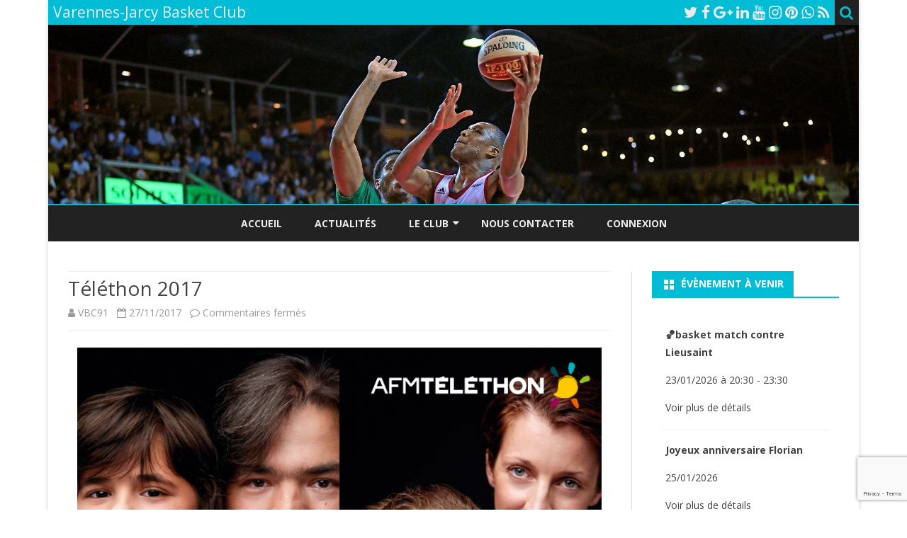

--- FILE ---
content_type: text/html; charset=utf-8
request_url: https://www.google.com/recaptcha/api2/anchor?ar=1&k=6LcsIZYUAAAAAGL4vxoPQ_3T475ixegmzmVZEV1s&co=aHR0cHM6Ly93d3cudmFyZW5uZXNqYXJjeWJhc2tldGNsdWIuZnI6NDQz&hl=en&v=PoyoqOPhxBO7pBk68S4YbpHZ&size=invisible&anchor-ms=20000&execute-ms=30000&cb=2cvyxrja0dsc
body_size: 48876
content:
<!DOCTYPE HTML><html dir="ltr" lang="en"><head><meta http-equiv="Content-Type" content="text/html; charset=UTF-8">
<meta http-equiv="X-UA-Compatible" content="IE=edge">
<title>reCAPTCHA</title>
<style type="text/css">
/* cyrillic-ext */
@font-face {
  font-family: 'Roboto';
  font-style: normal;
  font-weight: 400;
  font-stretch: 100%;
  src: url(//fonts.gstatic.com/s/roboto/v48/KFO7CnqEu92Fr1ME7kSn66aGLdTylUAMa3GUBHMdazTgWw.woff2) format('woff2');
  unicode-range: U+0460-052F, U+1C80-1C8A, U+20B4, U+2DE0-2DFF, U+A640-A69F, U+FE2E-FE2F;
}
/* cyrillic */
@font-face {
  font-family: 'Roboto';
  font-style: normal;
  font-weight: 400;
  font-stretch: 100%;
  src: url(//fonts.gstatic.com/s/roboto/v48/KFO7CnqEu92Fr1ME7kSn66aGLdTylUAMa3iUBHMdazTgWw.woff2) format('woff2');
  unicode-range: U+0301, U+0400-045F, U+0490-0491, U+04B0-04B1, U+2116;
}
/* greek-ext */
@font-face {
  font-family: 'Roboto';
  font-style: normal;
  font-weight: 400;
  font-stretch: 100%;
  src: url(//fonts.gstatic.com/s/roboto/v48/KFO7CnqEu92Fr1ME7kSn66aGLdTylUAMa3CUBHMdazTgWw.woff2) format('woff2');
  unicode-range: U+1F00-1FFF;
}
/* greek */
@font-face {
  font-family: 'Roboto';
  font-style: normal;
  font-weight: 400;
  font-stretch: 100%;
  src: url(//fonts.gstatic.com/s/roboto/v48/KFO7CnqEu92Fr1ME7kSn66aGLdTylUAMa3-UBHMdazTgWw.woff2) format('woff2');
  unicode-range: U+0370-0377, U+037A-037F, U+0384-038A, U+038C, U+038E-03A1, U+03A3-03FF;
}
/* math */
@font-face {
  font-family: 'Roboto';
  font-style: normal;
  font-weight: 400;
  font-stretch: 100%;
  src: url(//fonts.gstatic.com/s/roboto/v48/KFO7CnqEu92Fr1ME7kSn66aGLdTylUAMawCUBHMdazTgWw.woff2) format('woff2');
  unicode-range: U+0302-0303, U+0305, U+0307-0308, U+0310, U+0312, U+0315, U+031A, U+0326-0327, U+032C, U+032F-0330, U+0332-0333, U+0338, U+033A, U+0346, U+034D, U+0391-03A1, U+03A3-03A9, U+03B1-03C9, U+03D1, U+03D5-03D6, U+03F0-03F1, U+03F4-03F5, U+2016-2017, U+2034-2038, U+203C, U+2040, U+2043, U+2047, U+2050, U+2057, U+205F, U+2070-2071, U+2074-208E, U+2090-209C, U+20D0-20DC, U+20E1, U+20E5-20EF, U+2100-2112, U+2114-2115, U+2117-2121, U+2123-214F, U+2190, U+2192, U+2194-21AE, U+21B0-21E5, U+21F1-21F2, U+21F4-2211, U+2213-2214, U+2216-22FF, U+2308-230B, U+2310, U+2319, U+231C-2321, U+2336-237A, U+237C, U+2395, U+239B-23B7, U+23D0, U+23DC-23E1, U+2474-2475, U+25AF, U+25B3, U+25B7, U+25BD, U+25C1, U+25CA, U+25CC, U+25FB, U+266D-266F, U+27C0-27FF, U+2900-2AFF, U+2B0E-2B11, U+2B30-2B4C, U+2BFE, U+3030, U+FF5B, U+FF5D, U+1D400-1D7FF, U+1EE00-1EEFF;
}
/* symbols */
@font-face {
  font-family: 'Roboto';
  font-style: normal;
  font-weight: 400;
  font-stretch: 100%;
  src: url(//fonts.gstatic.com/s/roboto/v48/KFO7CnqEu92Fr1ME7kSn66aGLdTylUAMaxKUBHMdazTgWw.woff2) format('woff2');
  unicode-range: U+0001-000C, U+000E-001F, U+007F-009F, U+20DD-20E0, U+20E2-20E4, U+2150-218F, U+2190, U+2192, U+2194-2199, U+21AF, U+21E6-21F0, U+21F3, U+2218-2219, U+2299, U+22C4-22C6, U+2300-243F, U+2440-244A, U+2460-24FF, U+25A0-27BF, U+2800-28FF, U+2921-2922, U+2981, U+29BF, U+29EB, U+2B00-2BFF, U+4DC0-4DFF, U+FFF9-FFFB, U+10140-1018E, U+10190-1019C, U+101A0, U+101D0-101FD, U+102E0-102FB, U+10E60-10E7E, U+1D2C0-1D2D3, U+1D2E0-1D37F, U+1F000-1F0FF, U+1F100-1F1AD, U+1F1E6-1F1FF, U+1F30D-1F30F, U+1F315, U+1F31C, U+1F31E, U+1F320-1F32C, U+1F336, U+1F378, U+1F37D, U+1F382, U+1F393-1F39F, U+1F3A7-1F3A8, U+1F3AC-1F3AF, U+1F3C2, U+1F3C4-1F3C6, U+1F3CA-1F3CE, U+1F3D4-1F3E0, U+1F3ED, U+1F3F1-1F3F3, U+1F3F5-1F3F7, U+1F408, U+1F415, U+1F41F, U+1F426, U+1F43F, U+1F441-1F442, U+1F444, U+1F446-1F449, U+1F44C-1F44E, U+1F453, U+1F46A, U+1F47D, U+1F4A3, U+1F4B0, U+1F4B3, U+1F4B9, U+1F4BB, U+1F4BF, U+1F4C8-1F4CB, U+1F4D6, U+1F4DA, U+1F4DF, U+1F4E3-1F4E6, U+1F4EA-1F4ED, U+1F4F7, U+1F4F9-1F4FB, U+1F4FD-1F4FE, U+1F503, U+1F507-1F50B, U+1F50D, U+1F512-1F513, U+1F53E-1F54A, U+1F54F-1F5FA, U+1F610, U+1F650-1F67F, U+1F687, U+1F68D, U+1F691, U+1F694, U+1F698, U+1F6AD, U+1F6B2, U+1F6B9-1F6BA, U+1F6BC, U+1F6C6-1F6CF, U+1F6D3-1F6D7, U+1F6E0-1F6EA, U+1F6F0-1F6F3, U+1F6F7-1F6FC, U+1F700-1F7FF, U+1F800-1F80B, U+1F810-1F847, U+1F850-1F859, U+1F860-1F887, U+1F890-1F8AD, U+1F8B0-1F8BB, U+1F8C0-1F8C1, U+1F900-1F90B, U+1F93B, U+1F946, U+1F984, U+1F996, U+1F9E9, U+1FA00-1FA6F, U+1FA70-1FA7C, U+1FA80-1FA89, U+1FA8F-1FAC6, U+1FACE-1FADC, U+1FADF-1FAE9, U+1FAF0-1FAF8, U+1FB00-1FBFF;
}
/* vietnamese */
@font-face {
  font-family: 'Roboto';
  font-style: normal;
  font-weight: 400;
  font-stretch: 100%;
  src: url(//fonts.gstatic.com/s/roboto/v48/KFO7CnqEu92Fr1ME7kSn66aGLdTylUAMa3OUBHMdazTgWw.woff2) format('woff2');
  unicode-range: U+0102-0103, U+0110-0111, U+0128-0129, U+0168-0169, U+01A0-01A1, U+01AF-01B0, U+0300-0301, U+0303-0304, U+0308-0309, U+0323, U+0329, U+1EA0-1EF9, U+20AB;
}
/* latin-ext */
@font-face {
  font-family: 'Roboto';
  font-style: normal;
  font-weight: 400;
  font-stretch: 100%;
  src: url(//fonts.gstatic.com/s/roboto/v48/KFO7CnqEu92Fr1ME7kSn66aGLdTylUAMa3KUBHMdazTgWw.woff2) format('woff2');
  unicode-range: U+0100-02BA, U+02BD-02C5, U+02C7-02CC, U+02CE-02D7, U+02DD-02FF, U+0304, U+0308, U+0329, U+1D00-1DBF, U+1E00-1E9F, U+1EF2-1EFF, U+2020, U+20A0-20AB, U+20AD-20C0, U+2113, U+2C60-2C7F, U+A720-A7FF;
}
/* latin */
@font-face {
  font-family: 'Roboto';
  font-style: normal;
  font-weight: 400;
  font-stretch: 100%;
  src: url(//fonts.gstatic.com/s/roboto/v48/KFO7CnqEu92Fr1ME7kSn66aGLdTylUAMa3yUBHMdazQ.woff2) format('woff2');
  unicode-range: U+0000-00FF, U+0131, U+0152-0153, U+02BB-02BC, U+02C6, U+02DA, U+02DC, U+0304, U+0308, U+0329, U+2000-206F, U+20AC, U+2122, U+2191, U+2193, U+2212, U+2215, U+FEFF, U+FFFD;
}
/* cyrillic-ext */
@font-face {
  font-family: 'Roboto';
  font-style: normal;
  font-weight: 500;
  font-stretch: 100%;
  src: url(//fonts.gstatic.com/s/roboto/v48/KFO7CnqEu92Fr1ME7kSn66aGLdTylUAMa3GUBHMdazTgWw.woff2) format('woff2');
  unicode-range: U+0460-052F, U+1C80-1C8A, U+20B4, U+2DE0-2DFF, U+A640-A69F, U+FE2E-FE2F;
}
/* cyrillic */
@font-face {
  font-family: 'Roboto';
  font-style: normal;
  font-weight: 500;
  font-stretch: 100%;
  src: url(//fonts.gstatic.com/s/roboto/v48/KFO7CnqEu92Fr1ME7kSn66aGLdTylUAMa3iUBHMdazTgWw.woff2) format('woff2');
  unicode-range: U+0301, U+0400-045F, U+0490-0491, U+04B0-04B1, U+2116;
}
/* greek-ext */
@font-face {
  font-family: 'Roboto';
  font-style: normal;
  font-weight: 500;
  font-stretch: 100%;
  src: url(//fonts.gstatic.com/s/roboto/v48/KFO7CnqEu92Fr1ME7kSn66aGLdTylUAMa3CUBHMdazTgWw.woff2) format('woff2');
  unicode-range: U+1F00-1FFF;
}
/* greek */
@font-face {
  font-family: 'Roboto';
  font-style: normal;
  font-weight: 500;
  font-stretch: 100%;
  src: url(//fonts.gstatic.com/s/roboto/v48/KFO7CnqEu92Fr1ME7kSn66aGLdTylUAMa3-UBHMdazTgWw.woff2) format('woff2');
  unicode-range: U+0370-0377, U+037A-037F, U+0384-038A, U+038C, U+038E-03A1, U+03A3-03FF;
}
/* math */
@font-face {
  font-family: 'Roboto';
  font-style: normal;
  font-weight: 500;
  font-stretch: 100%;
  src: url(//fonts.gstatic.com/s/roboto/v48/KFO7CnqEu92Fr1ME7kSn66aGLdTylUAMawCUBHMdazTgWw.woff2) format('woff2');
  unicode-range: U+0302-0303, U+0305, U+0307-0308, U+0310, U+0312, U+0315, U+031A, U+0326-0327, U+032C, U+032F-0330, U+0332-0333, U+0338, U+033A, U+0346, U+034D, U+0391-03A1, U+03A3-03A9, U+03B1-03C9, U+03D1, U+03D5-03D6, U+03F0-03F1, U+03F4-03F5, U+2016-2017, U+2034-2038, U+203C, U+2040, U+2043, U+2047, U+2050, U+2057, U+205F, U+2070-2071, U+2074-208E, U+2090-209C, U+20D0-20DC, U+20E1, U+20E5-20EF, U+2100-2112, U+2114-2115, U+2117-2121, U+2123-214F, U+2190, U+2192, U+2194-21AE, U+21B0-21E5, U+21F1-21F2, U+21F4-2211, U+2213-2214, U+2216-22FF, U+2308-230B, U+2310, U+2319, U+231C-2321, U+2336-237A, U+237C, U+2395, U+239B-23B7, U+23D0, U+23DC-23E1, U+2474-2475, U+25AF, U+25B3, U+25B7, U+25BD, U+25C1, U+25CA, U+25CC, U+25FB, U+266D-266F, U+27C0-27FF, U+2900-2AFF, U+2B0E-2B11, U+2B30-2B4C, U+2BFE, U+3030, U+FF5B, U+FF5D, U+1D400-1D7FF, U+1EE00-1EEFF;
}
/* symbols */
@font-face {
  font-family: 'Roboto';
  font-style: normal;
  font-weight: 500;
  font-stretch: 100%;
  src: url(//fonts.gstatic.com/s/roboto/v48/KFO7CnqEu92Fr1ME7kSn66aGLdTylUAMaxKUBHMdazTgWw.woff2) format('woff2');
  unicode-range: U+0001-000C, U+000E-001F, U+007F-009F, U+20DD-20E0, U+20E2-20E4, U+2150-218F, U+2190, U+2192, U+2194-2199, U+21AF, U+21E6-21F0, U+21F3, U+2218-2219, U+2299, U+22C4-22C6, U+2300-243F, U+2440-244A, U+2460-24FF, U+25A0-27BF, U+2800-28FF, U+2921-2922, U+2981, U+29BF, U+29EB, U+2B00-2BFF, U+4DC0-4DFF, U+FFF9-FFFB, U+10140-1018E, U+10190-1019C, U+101A0, U+101D0-101FD, U+102E0-102FB, U+10E60-10E7E, U+1D2C0-1D2D3, U+1D2E0-1D37F, U+1F000-1F0FF, U+1F100-1F1AD, U+1F1E6-1F1FF, U+1F30D-1F30F, U+1F315, U+1F31C, U+1F31E, U+1F320-1F32C, U+1F336, U+1F378, U+1F37D, U+1F382, U+1F393-1F39F, U+1F3A7-1F3A8, U+1F3AC-1F3AF, U+1F3C2, U+1F3C4-1F3C6, U+1F3CA-1F3CE, U+1F3D4-1F3E0, U+1F3ED, U+1F3F1-1F3F3, U+1F3F5-1F3F7, U+1F408, U+1F415, U+1F41F, U+1F426, U+1F43F, U+1F441-1F442, U+1F444, U+1F446-1F449, U+1F44C-1F44E, U+1F453, U+1F46A, U+1F47D, U+1F4A3, U+1F4B0, U+1F4B3, U+1F4B9, U+1F4BB, U+1F4BF, U+1F4C8-1F4CB, U+1F4D6, U+1F4DA, U+1F4DF, U+1F4E3-1F4E6, U+1F4EA-1F4ED, U+1F4F7, U+1F4F9-1F4FB, U+1F4FD-1F4FE, U+1F503, U+1F507-1F50B, U+1F50D, U+1F512-1F513, U+1F53E-1F54A, U+1F54F-1F5FA, U+1F610, U+1F650-1F67F, U+1F687, U+1F68D, U+1F691, U+1F694, U+1F698, U+1F6AD, U+1F6B2, U+1F6B9-1F6BA, U+1F6BC, U+1F6C6-1F6CF, U+1F6D3-1F6D7, U+1F6E0-1F6EA, U+1F6F0-1F6F3, U+1F6F7-1F6FC, U+1F700-1F7FF, U+1F800-1F80B, U+1F810-1F847, U+1F850-1F859, U+1F860-1F887, U+1F890-1F8AD, U+1F8B0-1F8BB, U+1F8C0-1F8C1, U+1F900-1F90B, U+1F93B, U+1F946, U+1F984, U+1F996, U+1F9E9, U+1FA00-1FA6F, U+1FA70-1FA7C, U+1FA80-1FA89, U+1FA8F-1FAC6, U+1FACE-1FADC, U+1FADF-1FAE9, U+1FAF0-1FAF8, U+1FB00-1FBFF;
}
/* vietnamese */
@font-face {
  font-family: 'Roboto';
  font-style: normal;
  font-weight: 500;
  font-stretch: 100%;
  src: url(//fonts.gstatic.com/s/roboto/v48/KFO7CnqEu92Fr1ME7kSn66aGLdTylUAMa3OUBHMdazTgWw.woff2) format('woff2');
  unicode-range: U+0102-0103, U+0110-0111, U+0128-0129, U+0168-0169, U+01A0-01A1, U+01AF-01B0, U+0300-0301, U+0303-0304, U+0308-0309, U+0323, U+0329, U+1EA0-1EF9, U+20AB;
}
/* latin-ext */
@font-face {
  font-family: 'Roboto';
  font-style: normal;
  font-weight: 500;
  font-stretch: 100%;
  src: url(//fonts.gstatic.com/s/roboto/v48/KFO7CnqEu92Fr1ME7kSn66aGLdTylUAMa3KUBHMdazTgWw.woff2) format('woff2');
  unicode-range: U+0100-02BA, U+02BD-02C5, U+02C7-02CC, U+02CE-02D7, U+02DD-02FF, U+0304, U+0308, U+0329, U+1D00-1DBF, U+1E00-1E9F, U+1EF2-1EFF, U+2020, U+20A0-20AB, U+20AD-20C0, U+2113, U+2C60-2C7F, U+A720-A7FF;
}
/* latin */
@font-face {
  font-family: 'Roboto';
  font-style: normal;
  font-weight: 500;
  font-stretch: 100%;
  src: url(//fonts.gstatic.com/s/roboto/v48/KFO7CnqEu92Fr1ME7kSn66aGLdTylUAMa3yUBHMdazQ.woff2) format('woff2');
  unicode-range: U+0000-00FF, U+0131, U+0152-0153, U+02BB-02BC, U+02C6, U+02DA, U+02DC, U+0304, U+0308, U+0329, U+2000-206F, U+20AC, U+2122, U+2191, U+2193, U+2212, U+2215, U+FEFF, U+FFFD;
}
/* cyrillic-ext */
@font-face {
  font-family: 'Roboto';
  font-style: normal;
  font-weight: 900;
  font-stretch: 100%;
  src: url(//fonts.gstatic.com/s/roboto/v48/KFO7CnqEu92Fr1ME7kSn66aGLdTylUAMa3GUBHMdazTgWw.woff2) format('woff2');
  unicode-range: U+0460-052F, U+1C80-1C8A, U+20B4, U+2DE0-2DFF, U+A640-A69F, U+FE2E-FE2F;
}
/* cyrillic */
@font-face {
  font-family: 'Roboto';
  font-style: normal;
  font-weight: 900;
  font-stretch: 100%;
  src: url(//fonts.gstatic.com/s/roboto/v48/KFO7CnqEu92Fr1ME7kSn66aGLdTylUAMa3iUBHMdazTgWw.woff2) format('woff2');
  unicode-range: U+0301, U+0400-045F, U+0490-0491, U+04B0-04B1, U+2116;
}
/* greek-ext */
@font-face {
  font-family: 'Roboto';
  font-style: normal;
  font-weight: 900;
  font-stretch: 100%;
  src: url(//fonts.gstatic.com/s/roboto/v48/KFO7CnqEu92Fr1ME7kSn66aGLdTylUAMa3CUBHMdazTgWw.woff2) format('woff2');
  unicode-range: U+1F00-1FFF;
}
/* greek */
@font-face {
  font-family: 'Roboto';
  font-style: normal;
  font-weight: 900;
  font-stretch: 100%;
  src: url(//fonts.gstatic.com/s/roboto/v48/KFO7CnqEu92Fr1ME7kSn66aGLdTylUAMa3-UBHMdazTgWw.woff2) format('woff2');
  unicode-range: U+0370-0377, U+037A-037F, U+0384-038A, U+038C, U+038E-03A1, U+03A3-03FF;
}
/* math */
@font-face {
  font-family: 'Roboto';
  font-style: normal;
  font-weight: 900;
  font-stretch: 100%;
  src: url(//fonts.gstatic.com/s/roboto/v48/KFO7CnqEu92Fr1ME7kSn66aGLdTylUAMawCUBHMdazTgWw.woff2) format('woff2');
  unicode-range: U+0302-0303, U+0305, U+0307-0308, U+0310, U+0312, U+0315, U+031A, U+0326-0327, U+032C, U+032F-0330, U+0332-0333, U+0338, U+033A, U+0346, U+034D, U+0391-03A1, U+03A3-03A9, U+03B1-03C9, U+03D1, U+03D5-03D6, U+03F0-03F1, U+03F4-03F5, U+2016-2017, U+2034-2038, U+203C, U+2040, U+2043, U+2047, U+2050, U+2057, U+205F, U+2070-2071, U+2074-208E, U+2090-209C, U+20D0-20DC, U+20E1, U+20E5-20EF, U+2100-2112, U+2114-2115, U+2117-2121, U+2123-214F, U+2190, U+2192, U+2194-21AE, U+21B0-21E5, U+21F1-21F2, U+21F4-2211, U+2213-2214, U+2216-22FF, U+2308-230B, U+2310, U+2319, U+231C-2321, U+2336-237A, U+237C, U+2395, U+239B-23B7, U+23D0, U+23DC-23E1, U+2474-2475, U+25AF, U+25B3, U+25B7, U+25BD, U+25C1, U+25CA, U+25CC, U+25FB, U+266D-266F, U+27C0-27FF, U+2900-2AFF, U+2B0E-2B11, U+2B30-2B4C, U+2BFE, U+3030, U+FF5B, U+FF5D, U+1D400-1D7FF, U+1EE00-1EEFF;
}
/* symbols */
@font-face {
  font-family: 'Roboto';
  font-style: normal;
  font-weight: 900;
  font-stretch: 100%;
  src: url(//fonts.gstatic.com/s/roboto/v48/KFO7CnqEu92Fr1ME7kSn66aGLdTylUAMaxKUBHMdazTgWw.woff2) format('woff2');
  unicode-range: U+0001-000C, U+000E-001F, U+007F-009F, U+20DD-20E0, U+20E2-20E4, U+2150-218F, U+2190, U+2192, U+2194-2199, U+21AF, U+21E6-21F0, U+21F3, U+2218-2219, U+2299, U+22C4-22C6, U+2300-243F, U+2440-244A, U+2460-24FF, U+25A0-27BF, U+2800-28FF, U+2921-2922, U+2981, U+29BF, U+29EB, U+2B00-2BFF, U+4DC0-4DFF, U+FFF9-FFFB, U+10140-1018E, U+10190-1019C, U+101A0, U+101D0-101FD, U+102E0-102FB, U+10E60-10E7E, U+1D2C0-1D2D3, U+1D2E0-1D37F, U+1F000-1F0FF, U+1F100-1F1AD, U+1F1E6-1F1FF, U+1F30D-1F30F, U+1F315, U+1F31C, U+1F31E, U+1F320-1F32C, U+1F336, U+1F378, U+1F37D, U+1F382, U+1F393-1F39F, U+1F3A7-1F3A8, U+1F3AC-1F3AF, U+1F3C2, U+1F3C4-1F3C6, U+1F3CA-1F3CE, U+1F3D4-1F3E0, U+1F3ED, U+1F3F1-1F3F3, U+1F3F5-1F3F7, U+1F408, U+1F415, U+1F41F, U+1F426, U+1F43F, U+1F441-1F442, U+1F444, U+1F446-1F449, U+1F44C-1F44E, U+1F453, U+1F46A, U+1F47D, U+1F4A3, U+1F4B0, U+1F4B3, U+1F4B9, U+1F4BB, U+1F4BF, U+1F4C8-1F4CB, U+1F4D6, U+1F4DA, U+1F4DF, U+1F4E3-1F4E6, U+1F4EA-1F4ED, U+1F4F7, U+1F4F9-1F4FB, U+1F4FD-1F4FE, U+1F503, U+1F507-1F50B, U+1F50D, U+1F512-1F513, U+1F53E-1F54A, U+1F54F-1F5FA, U+1F610, U+1F650-1F67F, U+1F687, U+1F68D, U+1F691, U+1F694, U+1F698, U+1F6AD, U+1F6B2, U+1F6B9-1F6BA, U+1F6BC, U+1F6C6-1F6CF, U+1F6D3-1F6D7, U+1F6E0-1F6EA, U+1F6F0-1F6F3, U+1F6F7-1F6FC, U+1F700-1F7FF, U+1F800-1F80B, U+1F810-1F847, U+1F850-1F859, U+1F860-1F887, U+1F890-1F8AD, U+1F8B0-1F8BB, U+1F8C0-1F8C1, U+1F900-1F90B, U+1F93B, U+1F946, U+1F984, U+1F996, U+1F9E9, U+1FA00-1FA6F, U+1FA70-1FA7C, U+1FA80-1FA89, U+1FA8F-1FAC6, U+1FACE-1FADC, U+1FADF-1FAE9, U+1FAF0-1FAF8, U+1FB00-1FBFF;
}
/* vietnamese */
@font-face {
  font-family: 'Roboto';
  font-style: normal;
  font-weight: 900;
  font-stretch: 100%;
  src: url(//fonts.gstatic.com/s/roboto/v48/KFO7CnqEu92Fr1ME7kSn66aGLdTylUAMa3OUBHMdazTgWw.woff2) format('woff2');
  unicode-range: U+0102-0103, U+0110-0111, U+0128-0129, U+0168-0169, U+01A0-01A1, U+01AF-01B0, U+0300-0301, U+0303-0304, U+0308-0309, U+0323, U+0329, U+1EA0-1EF9, U+20AB;
}
/* latin-ext */
@font-face {
  font-family: 'Roboto';
  font-style: normal;
  font-weight: 900;
  font-stretch: 100%;
  src: url(//fonts.gstatic.com/s/roboto/v48/KFO7CnqEu92Fr1ME7kSn66aGLdTylUAMa3KUBHMdazTgWw.woff2) format('woff2');
  unicode-range: U+0100-02BA, U+02BD-02C5, U+02C7-02CC, U+02CE-02D7, U+02DD-02FF, U+0304, U+0308, U+0329, U+1D00-1DBF, U+1E00-1E9F, U+1EF2-1EFF, U+2020, U+20A0-20AB, U+20AD-20C0, U+2113, U+2C60-2C7F, U+A720-A7FF;
}
/* latin */
@font-face {
  font-family: 'Roboto';
  font-style: normal;
  font-weight: 900;
  font-stretch: 100%;
  src: url(//fonts.gstatic.com/s/roboto/v48/KFO7CnqEu92Fr1ME7kSn66aGLdTylUAMa3yUBHMdazQ.woff2) format('woff2');
  unicode-range: U+0000-00FF, U+0131, U+0152-0153, U+02BB-02BC, U+02C6, U+02DA, U+02DC, U+0304, U+0308, U+0329, U+2000-206F, U+20AC, U+2122, U+2191, U+2193, U+2212, U+2215, U+FEFF, U+FFFD;
}

</style>
<link rel="stylesheet" type="text/css" href="https://www.gstatic.com/recaptcha/releases/PoyoqOPhxBO7pBk68S4YbpHZ/styles__ltr.css">
<script nonce="ndtdxiqHhdAks_RHLbrGlA" type="text/javascript">window['__recaptcha_api'] = 'https://www.google.com/recaptcha/api2/';</script>
<script type="text/javascript" src="https://www.gstatic.com/recaptcha/releases/PoyoqOPhxBO7pBk68S4YbpHZ/recaptcha__en.js" nonce="ndtdxiqHhdAks_RHLbrGlA">
      
    </script></head>
<body><div id="rc-anchor-alert" class="rc-anchor-alert"></div>
<input type="hidden" id="recaptcha-token" value="[base64]">
<script type="text/javascript" nonce="ndtdxiqHhdAks_RHLbrGlA">
      recaptcha.anchor.Main.init("[\x22ainput\x22,[\x22bgdata\x22,\x22\x22,\[base64]/[base64]/MjU1Ong/[base64]/[base64]/[base64]/[base64]/[base64]/[base64]/[base64]/[base64]/[base64]/[base64]/[base64]/[base64]/[base64]/[base64]/[base64]\\u003d\x22,\[base64]\x22,\[base64]/HERXeiEQRTlvw4bCssKFEArCq8OPEVPChFd0woMAw7vCkMKRw6dWJMObwqMBVgrCicOZw6tlPRXDp2ptw7rCm8OZw7fCtxDDl2XDj8KgwocEw6QacgY9w6LCvhfCoMKJwpxSw4fCtsOcWMOmwpN2wrxBwoXDi2/DlcOsHGTDgsO3w4zDicOCVMKCw7lmwpMAcUQZIwt3JWPDlXhdwqc+w6bDt8Kmw5/Do8OoLcOwwr4uQMK+UsKGw6jCgGQzEwTCrUbDnlzDncKyw4fDnsOrwqZ9w5YDSwrDrADCgUXCgB3DgMO7w4V9H8KmwpNuQsKlKMOjDsOlw4HCssKcw5FPwqJ5w6LDmzk9w6A/wpDDsi1gdsOJZMOBw7PDt8O+RhIBwrnDmBZHeQ1PNz/Dr8K7b8KkfCAKcMO3UsK9wr7DlcOVw7PDnMKvaFDChcOUUcOVw6bDgMOuWEfDq0gRw7zDlsKHTTrCgcOkwr/DsG3Cl8ObZsOoXcOPVcKEw4/[base64]/DkzgGwqrDohXDiG7Dv8KsAF3ChsK8w6V0dsKxBxI/BTDDrl86wrJDBCHDuVzDqMOYw6M3wpJKw795EMOgwqR5PMKCwoo+ehgzw6TDnsOEDsOTZRkTwpFidMK/wq52GDx8w5fDosOGw4Y/[base64]/GMKkw7NewqcDXFnDr8OSE8KzEWjCj8KXw6Mew6Uyw6HCo8ONw5F+ZG04WMKZw7ASH8OXwo4uwodjwqJ7FcKQdkPCoMO1DcK6WMOcFBLCvcO9wobCmMOKGw1fw4/DhBcbNDfCrW/DjgEtw5HDlQfCoxMkWl/Ci39Pw4XChcODw6DDqDAGw63DtMOQw7DCiiZVEcOywqNXwrF/KsONCwLCtsO5HcKVDBjCvMKpwocVw4sDfsK0wqHCmkEkw6HDp8KWHgrCsEc7wpJPwrbDm8Ohw5Rrwp/CvlFXw7Uiw7ZOTn7ClcK+KcOWNcKtM8KZQcOuAFp+bCJ5THDCl8Ohw53CrHF2wrVjwobCvMOeL8K0wq/[base64]/[base64]/woEnw43CrcKcwrXDuWDDrlfDq0ppT8O/QsOWwq1jw7TDuibDkcOPa8Onw7spVDEXw6o7wp40RMKWw60NYh8Iw7PCtkAyYMOmb2XCrDZMwqobWifDpcORecO1w5fCtkAqw73Cp8K4dgrDrnJew5MNNMKmd8OiQBVhDsKcw47DncO5GjpJSjwGw5jClAXCu2bDvcOAVhkMKcK3NcOdwrtuKsOnw43CuTXDmAnCqz/[base64]/JcOXRMKJw4HChhkDF2rDtyo+wqU2w5DDusOrRBJdwo/Cn2FDw43Cg8OLNcOjXcKVejcuw4PCiSfCvWLCp35zQMKvw45OZQ0owpgWTizCuCs2VsKUwrDCkyRxwonCsCbCnsOJwprDrRvDnsKRHsKlw7TClS3DocOIwrzCsEXCmQNNwowZwrsEOF/DpsKkwr7DmMOXTcO0JgPCqsOTTyQ8w7wqYG7CjBrCuXdOT8OOVgfDn3bCmsOQw4zCl8K0cSwTwp3DsMOmwqAsw6c/w5nDkxfCpMKMw4d/[base64]/w5d8w5HDtcKDw5gNGMKSCcOrasOXSVl3FETCk8OjN8KJw4rDoMKtw7DCoWAtwpTCmGcSL0TCt27Ch1PCg8OdVj7CvsKJCyE8w6XCjMKOwodwTsKgw6Y0w5ouwogaPH9kTcKGwpZbw5/CtwbCtMOJBQrDoG7CjsKdwpAWa25saRzCsMOQWMKKb8KUCMOaw7Qmw6bDn8OiCMKNwrtoIsKKR2zDrxF/[base64]/DucKuw60WwozDoUdxwplywpZLcFBaY8OBTETDgArCvsO6w4EDw7Vww4lCVmolAcKrMV7CisK3MMKqF1tMHizDnGUFwpjDh18AHcKtwoM4wrVjw4giw5Fbd19kAMO1UcOHw4V+wrhmw5jDgMKVK8K5wolrARAEaMKAwrhzETwOawIiwq/DhsOSIsKDNcOdNSHCiTnCi8O5DcKQL0Rxw67Dr8KufcOkwrwRbMKZG0LCncOsw7/Cs0vClTZ/w6HCqcOcw588YhdKMcKPLzXCtBjClnEFwpPDq8OLworDvCDDly9EADV6SMOLwpcMHMKFw4FHwp9fGcKOwpPDlMOTw4Qqw5HCsy9jIinCo8ODw7h/SMO8w7LDuMKGwq/CqBwvw5F/XAh4cmwGwp1ywotLw4cHAcKqEcODw4PDnERgeMOjwpjDsMKiGgJRw73CiQ3Dn2XDjA/CscKSexIeYcOeUsOIw7BNw7LCiVrCocOKw57CnMOZw74eXU0ZLMOBWzDCtsOELzovw7w0wqnDjcO3w6XCo8OhwrPCkhtZw6nCmMKTwpNwwr/Dr0JYwpPDp8K3w6BrwpQMLcK1GsKMw4XCk10+aXF5wp7DsMKQwrXCkEnDlnnDvTDCtnPCiTTDiVcKwpJXQHvCicKOw5rDm8KCwr4/BzvCpcOHw5fDnWoMecKAw4TDohtgw6ArDHAqw509fWjCmXV3w55RDnxZw57Cg3guw6tOPcK0KCrDiWbDgsOYw7fDtcOcV8K7wrVjwo/Cl8ONw6phCcOfw6PCgMOMJcOtYDfDqsKVMhnDpxVDF8KUw4TCkMO8F8OSYMKAwpPDnknCpT7CtT/Cq1zDgMO7FBRTw4BCw4LCv8KeLVHCuWbCtRtzw6HDr8KjI8KpwqAbw6dlwo/[base64]/[base64]/JsOFw5lnw7EcwpDCncOzMQ5XwqzChA/DiMOjbxFQw5DCnBjDlMO5wpLDu0bChzIxJkrDhm4YOsKrwr3CrwzDtMOcMg3CmDEQLWZkdsKZHVPCtsKrw41wwqg/wrtUKsKPw6bDmsOMwovCqR/CmloXGsKWAsOeHUfCg8KIXQopMMO9fEZSARLDu8OIwqzDt3LCjcKpw5JSwoMewoBxw5UjXk3DmcOGJ8KrAcOaB8KuQ8KUwpAhw4h5ah4AQ2Iaw5rDq2PDkXh7wo3DssOtSgEfIhTDk8KLBylYE8KhahXCosKFXSZRwqd1wp3CpsOAamXCiTLDk8K+wo/[base64]/[base64]/Cpklew75+IG/DkCTCksOsw5rCqHNodxDDthpkTsOzwp5XKzlMW0FjTCdvEGrCmVbCg8K1Bh/DpSDDphDCjS7DuSHDgxXChxrChsOrLMK1BEzDksOuQVAAWkYBfGbCqD43VTsITMKkw6TDicO3SsO2XMOPK8OTUQwsJll3w6TCisO2emxFw4vDsXnDvsOhw5HDmHnCv14xw41EwrgLCcKyw5zDt1g0wobDuE/CnMKcCsO0w7MtOMKWTSRNJ8K6w4JAwr/DiR3DusOsw53DqcK7wooTw6HCsHbDtcK2GcKFw4/Cq8O0woLCtWHCjH94fm3ClnYjw5JPwqLDuA3DocOiw4/DgBVcF8KBw6nClsKaLsOZw7oBworDnsKQw5XCkcOsw7TDg8OMO0YVGARcw5RjM8K5KMKAfFd5Gi8Lw4fDiMOewqNkwq/[base64]/I8KtwoLChcOFdC4bwqPDm8OEwqgRChYWEMKXwp1hd8OSw7R1wq7Cq8KmH1o8wrrCoHgxw6fDmwNAwqcPwr13dGzCp8Opw5jCtsKteTDCvgrCu8KsZsO5wpBKBnfDsVfCvlMRKMKmw6FoU8OWBgDCswHDgEZrwql/axbCl8OywogCwrbDkB7Dv09KGgtRH8OrZwoFw41lKMO9w6hjwpkKexUsw4k/w4XDhcOmCsObw7PDpijDiV1/fHTDhcKVAThpw5TCgznCo8KpwrBfTT3DqMOiKX/[base64]/SsKdQE0DXsKewpHCpypOP8K6C8K9EcOvLGbCtFPDu8Oqw5/Cj8KKwqTCoMOkb8Ocwog7YsKfwqwbwoHCgQkvwqpRwq/ClgrDiXgKQsO8V8ORfwwwwq8qQsObIcOndixNJEjDkBLDjmXCvR/DhMOia8O2wqPDjyVHwqAkb8KjCTDCgcOAwoB5ZUlBwqMGw5toY8KpwpASHTLDnz4dwqpXwoYCXFoxw4LDq8OCXnHCsgLChcKNZMOhKMKKODhZW8KNw7fCksKwwr5DQ8KAw5dPUjYAZxPDlMKXwphiwq8vK8KJw6QBAlxZKg/Dhhdtwr7CpsKdwoDCp2dwwqNjUBjDisKkGwQpwpfCksK5Cj5XOz/[base64]/[base64]/w5fDjsOAFsK6NcOIPsKJMXINWgvCrgfChMKGWQ15w69rw7fDs01bFyLCvl9YeMOCCcORwovDp8OpwrHCiQ/Di1rCiEkpw6rCqC/CjMOXwoDDnVvDhMK6wpd6w7Zxw7tdw6U0LXrCtRjDonELw5/CmgJtBsOCwogTwpBkVcOcw4nCusOzC8OswpjDuUrClBTDmALDmcK+DRkRwr41aV0Fw7rDlmkFBCvCp8KGVcKjPk3CuMO4c8O9FsKebULDsB3CiMO/X3kDTMOpPMKzwpnDtF3DvVdZwpbDvMODOcORw6jCg37DqcO1wrjDpcKeH8Ktw7bDozcWw7EzD8K8w5HCnXd2ZSnDhwFow4fCgMK/[base64]/Cs3DDslrDqEtXwq9dw4EgQ8KBw6YQwpx9NAJEw4HCtS3DnnE2w6M3JR3DhsKKSiZdwqodVcOWSsOEwqjDn8KoU2RKwqAZwqYGCcO+w40rIMKJw6BOZsKlwo1AN8KXwqh4HsKKVMKEHcKFOMKJb8ORPyrCmsKDw6FLwp/Dlz3Cjj3DgsKiwpc1eFYpNErCpMOOwrjDuinCpMKaWsKxMSo6RMKowoF8FcO8w5coc8Oyw59vdMOEcMOSw6cPZ8K9G8OtwqHCpSp2w64qekvDmnHCvsKtwrbCnWgKDhTDnMO6w4QBw5DCkcOLw5TDtWHDtjc0AAMAJMOfw6BbP8Ocw7vCpsKHZcKtMcKqwrQvwq/[base64]/[base64]/CuwBKwpwFM8O0wonDrsKQbMOnw57CnMKNwq1tPg/DkMOjwrjCt8OOQnrDgUF/[base64]/[base64]/DsCVewpjDlsO6YUfCmsOracK0w4tyY8Omwr52w5VjwoLCh8OcwoIJZxXCgsObNXRfwqfCqQpmFcKQFQnDr0siRGLDuMKbL3DDssOYw6Z7w7PCo8KOCMOjfS/DtMOSJW5ZI1sTdcOQPXEnw7FiGcOww5XCjlpACmrCvyXCog5Mf8Ouwr9OVVYZKznCrsK2w646cMKwdcOUTgJGw6pGwqvDnRrCpMKaw7vDt8Kkw5vDiRgZwq/[base64]/Dq8KYwqfDjcKxwoTCpHJjBsKQwr3CqS4Gw4LDucOvCsOfw6TCvMOlTXINw7TCqzNLwoTClcKqZl0SUsOxYi/DvsOSwrnDkQ9WGMOQDGTDl8Ohcz8Ka8OUQkliw4LCpkkPw7UpBHzDj8OwworCpcODw6rDl8K4bsObw63Cj8KWCMOzw7fDqsK4wpfDhHQzBcOtwqDDscKWw4cPNxQcdsOdw63DiAA1w4R5w6HDumVRwr/DpU7Cs8KJw5zDm8OmwrLClsK/fcOhZ8KLbcOYw7RxwqZ0w4pSw5LCjcO5w40QJsKuZXDDoBfDiSjCr8K9woPCjF/ChcKFKB5LfCTCnTHDrcOyHMKgZH3CpMKNM34lQMO+LUTDusK7HcKGw6NnaXMtw4bDocK3wrXDuwYwwrfDhcKUNsK5OsOkWBzDiW5nAS7Dq0PClS/[base64]/Cq8OyO8KEP8Ofw4kVRDbCqsO0w59KCDnDpWnChAkewpnCrGUUwq3CtsOwccKlLDkDwqrCu8KwB2fDocKnCUnDpmfDiijDgw0qVsORIMKTZsOCw495w5VPwqTChcKzwozCvRLCp8OBwqIxw7nDrUfDhFJxaB4iBivDgcK1woIdJ8KhwodLwqYGwoMeUsKUw6/CgMOZUzJ0O8OjwpVGw4nCnihYbcOKRGLCrMOUN8KiXcOXw5VVw71TUsOAJMOnEsOWw4fDj8Ksw4fCo8ObJjnCh8OTwpA/[base64]/CmsOma2PDmcO/w7ZRTWrDgAzCo2fDrDbDkTMCwqTCosKaemccwoMOw6PDjsOBwr9hEcKFe8KGw54gwq1TdMKdw6vCu8Oaw55jeMOVZz7DojDDq8K+eFDCtBx9GcOfw54bwonCpsKnHnDClSMTZ8Ktd8KiUCcWw5NwLcOoJMKXUsKTwpouwq0qYcO/[base64]/CpMObcizCtmzDpXRYTsO7wqPDnMKEw4hJw4JMw7ZeesKzDcKiFcKIwrcGQsOAwpYtOSjCi8KdVcOIwq3CmcOlb8KKDH3DsW4Rw48zTifDm3E7e8Ksw7zDhEXDjmxlDcKncF7CvhLDhMOCR8O2wo/[base64]/w4jCgMO0WsO9w7rCv8K9IXLDpgvDtcKTw5jCksO2ckl7J8OdU8Olwqg8w5MVI3gXWxlJwrTCr3XCtcK0fg/Dgk7ClFIqUXrDpSgIBsKSecKCNUvCjHjCrsKLwp5iwpMtBifCucKzw4EaAnrChiHDh28oMsOhw4XChzlBw73DmMOFO0Yxw6jCvMOgbmrCo2g7w7hfe8KVX8Kdw4zDuHDDv8K2wofCk8K+wrJRKsOPwpDChiE1w4fCksOSfTLDgkg2HynDiF3DtsKfw65rNTDDvm/Dt8OawqcawoDDinfDjiJew4/CpCbCgsOLEFweNEDCsQDChMOXwpfCrMKtbVjCt1nDosOiV8OCw6bCnU8Iw41OI8KEXFRXecK6wosmwr/DnDx5aMK6XQ9Sw6nCrcKAw4HDpsKCwqHCj8KWw4UmS8K0wqFzwpzCkMORARsPw5jDpMKWwqXCpsKPQsKGw7YeBmZ6w5o/wqpePkBVw44dUMKmwosMKh3DhSdSRnzCjcKlw6LDhsOgw6xjKF3CmijCtBvDtMOnIQnCsBHCt8Ogw7dywq/DtMKofMKFwoxkGVVywrPDisOaSTJsCcOiU8OLE1LCq8OSwqdOMsK4RStXw4fDvcOBC8Onw4/DhnrCr1obfRAmOnLDucKHwq7CtkFDecODR8KNw7fDjsOgPMKqwqwjJMOswqQ7wo14woHCo8K/[base64]/[base64]/DglNLwqJxw7LDtDIqwo/CusOFwr/CpzxtaSByXgvCucOsDiozwoZMU8Oqw6BpWMOUa8K0w4DDoAfDm8Oww7rCpyBWwp3DgSXCk8K9eMKGw5zCjjNJw4llAMOow7pJJWXCqUVLQ8OUwo/[base64]/w6LCusKuTMOrEmI6KcKrZm4xwprDjsOUw4jCscO4w7M0w5VAMcKAwpzDkB3DjlEOw7hNw6JgwqPCn2csDxtVw5AGw4vDtMK8NkMid8Kgwp5gG21pw7V/[base64]/CjHDCuXk+XCRXw4vDuMOkEwDCmcK3w5FtwoTCmcO0wo3CgsOOwqjCvMOswojCk8KODMKMasK0wo/Dn0Rbw7HClAULYcOfJj4iV8OUw4VNwrJgw4jDv8OvERVgwq0OQMOUwr5+w7LCr2PCoVDDtnEUw53Dm2Iow4oNLGvCng7DiMKmDMKYY3QwaMOMVMOwNVTDiRLCp8KqdxXDs8O1wr3CoidWUcOhbMOew6ksZcOPwq/Cph0tw6LCo8OZeh/[base64]/dxQRM8OJw7LDksKJwphxTknDlMO2w4DCvmHDjEDDhVkgMsOxQMOHwqjClsKTwoLDug/DpsKcScKGAUTCv8K0w5FKZkTChUPCtcKPR1ZGw4hNwroKw69RwrPCiMO0c8K0w7XDksOrCE8rwr55wqIDTsKJDzV0w41Ow7nCt8KTdkJEcsOGwpnDscKawozCiBQ0HsOfCsKHbzAxS0DCgVUYw7vDksO/[base64]/Dim7DkcKxYTLDg8KxwofClsKwesO1MMOfBMK0dx3DicK8Qislwo56bsO5w4wiw5nDusKLO0tdw7kkHcKHWsKeTAjDsWjCusKfOsOYSMO3DsKBSyNpw6Qzw5gYw6NHXMOAw7nCrVjDocOTw57DjsKNw7DCk8Kaw5LCt8Ohwq/DnR1pYGZGbsO+wpcVeijCmDDDpgzCpMKeEsO7w6gjZMKkVsKDUsOMWGduC8OdDEkoFBrCmwfDmw1xM8ONw4HDmsOSw4Q2P3zDiFwQwojDuAnCmVJxwpnDmsKOFgTDq3XCgsOELnPDoHnCmcO/EMOyGMOtw7nDjcODwp5zwqjDtMOYdiPCnwbCr1/CimVhw5PDunQrQShUAMOOZMOqw5DDv8KFPsOfwpEcMcOvwrzDkMK4w7/DncK/woLCgz/ChQ/CtUlgG3fDnjLCgQXCgcOna8KEelcZB1rCtsO0D1nDhsOgwqLDksOeJR4DwqHDlyzDjcKsw5ZNw4osBMK7fsKicsKaJi/CmG3CjMOrfmJ/w6trwotswprDuH84Y28TJ8O3w6NhXinCpcKwBcKiSMKRw4gcwrDDjDLDmVzCjwnDtsKzD8K+H1xFEBJuW8KTS8OmMcOkZHI1w4/DtWrDgcOTAcKAwovCuMKwwq0mV8O/wrPCkz7Dt8KHwq/[base64]/DiydUwpfCk2jCuCnDg8KXw5MGwroOGkl4FMODw5vDiBM/wq3Cox9Owq7CtnsGw4QOw75ww68zwo3CpcOFJsO3wp1GO2Ngw5TCnn/CoMKwfVxqwqPCgT5gN8KAInceGQtHKMO3wq/DrMKUdcOYwpvDjQfDpAPCu3YMw5DCqxHDnBjDqcKMQ1slw7bCvxrDlzvCgMKtTSokdsKuw6sJLRLCjcOww5fCi8KxQMOqwocUewMmby/[base64]/[base64]/CljLDm8OheV40SEV4w4J4I3DDvMKsVcKcwq3Dh3DDjsOYwr/DsMOQwovDuSHDmsKzVEPCmsKIwqjCt8KWw4zDi8ONKAfCsHjDtcOaw6jCrsKKR8Ksw7zCqF8QZkAAUMOALEtsPsKtAcOBCktswp/Co8OgZMKyX15jwp/[base64]/DgMK8wocaw7RBPlHCu8K0wq7Dl8OAGMKbBsODwogSw5AUL1nDqcKlwpjDlSgubivCu8O+F8O3w7JZwpHDulVlE8KJDMKrbRDCmHYzT3rDnm3CvMO7wrU2N8KAHsKZwpxvN8KbMcOBw5fCsmPClsOCw5szbsOJWCgsDsOrw7vCuMOmw5TCnwNJw59mwo/Co0kbEBB4w5PDmAzDmU0fRDYZKD1mw7/[base64]/wobDksOtIsK1wp5Pw6gNCW3CisKpPwU/fh7CiVzDi8KJw4jDm8Oaw6XCqcO3W8Kbwq/DmwTDqCbDvkEgwofDrsKlesKbAcOOHU1cwpA2wrM8Tz7Dmg9Xw7nClQ/Ct0pzwobDrzfDi39qw4rDjHs4w7Ixw6zDgDPCqzYfw4XCg3hHS2w3UWrDjyMHD8O8dHXCqMOiWcOwwqFjQsO3wpfDk8O7w4DCv03Cs1skIGMxKnE4w7jDihN+ez3CkHdcwqTCssO9w7NrFMOSwqbDm0AJLsKCGxXCvEvCnUwZwq/CgMKsERJEw6HDqzXCpcOfH8KPw4ULwpkFw447fcOUMcKFw5bDmMK8FCh3w7TDpMKnw6YVf8Okw7rDjCHClsOWwrkhw4zCucONwojChcK7wpDDlsOxw5gKwo/[base64]/CsmHDhUUCw4rDi1kXF3hSwq10OcOvXMKbw5nCmmrCj2vDqMKYcMKeSAwLd0Eqw6nDg8OGw6TCu0MdTQ7DsDAeIMO/LjdzdzTDo2LDq30XwqB6w5cfOcKYwoJnw6UZwql+WsOsf0huMiHCvljCrBo/dxY6GTLDvsK3w4sXw47DjMOCw7tewqzCksK5DAN0wojCqw7CjVhtcsOJUMKiwrbCo8OfwoLCnsO8TVLDqMOhTynDozNyU2liwoMswpcmw4PCmMKhwrfCncOTwoonbgjDvWEnw6/CrMO5XT9pw415w4d1w4DCuMKwwrDDrcOQaxdjwpIxw7haWSjDvMO/w4klwrtEwq5icz7DqcK6MzA9Bi3ClMKeHMO9w7HDuMO8asKew6oEOMOkwogVwrPCo8KYfmZnwok0w4VmwpM/w4nDn8OPd8KWwoAleyTDvkMbw5MZWUEKwq8Dw5fDpMK2w6PClMK2w5olwqYBOn/[base64]/IgxCwpduQMK/IiDDlMOfw7DCnjhqQMKJeBQlwqY4w5fClcOUKMK2Q8OZw4hQwojCisK5w6PDuFk1IcOzwqhuwrvDqnkEwofDkiLCmMKuwqwcwpfDsSfDsBNhw7VoYMKJw6nDn3fDv8O5wr/DicO4wqgbB8Obw5RiEcKDeMKRZMKyw7zDuxxsw4xsRkJ2K2YaXjvDsMKxMB/DicO6e8OywqbCgRjDt8KmcQ4FCMOnWQgmTcOFEjbDlw9aEsK7w4nClcKIMlTDiW7DvcOYwqPCu8KCV8KXw6XCvyrCvcKjwrhGwpwXEgzDhjobwrpewppOPHBVwrvCksO2EMOETk3Do04twrbDrsOww4PDrmVjw7bDi8KhWcKLbj4Gcz/DiygVR8Kiwq7CokgqaBtbU1nDiG/DrjFSwppYKgbCtzTCvDFAIsOHw5fCp0PDosKeaVRIw4hdXUQZw5XCjsOwwroDwqsGw6dkwpHDsg0gSnvCpHAMdcK4GMK7wr/DgD3CsDTCoi8qUcKzw79wCDzCn8ORwp3ChwrClMOQw4fDtVxDGyvDukLDj8O1wpB0w4rCnG5Vwq7CoGkUw5rCgWhuLsKiacKODMKhwrJzw5nDvsKAMl3DhTXCiSvCjWzDsEbDhkjCtw/CqMK7AsORCMK8NsOael/[base64]/w6NEwolTYMO1W8KjesKvA8KDw696LGvCrnvDvsOCwr/[base64]/CgFg+w6LDmcKzGCg5AwTDiiPCtsOTw5PCssK+wrtFG351wpfDmA/Cg8KPHUtcwpnClsKbw54DPXgmw6XDoXLChMKMwo0Da8KZe8KCwpDDgXXDqMOBwqlSwr0mHsOsw6QwVsKLw7nCt8K4wqvCmlTDg8K7wohTw7AXwq9NJ8OmwpRlw67CjzJTEnPDjsO1w7AZTmU0w5rDpijCusKgw7Qaw7vDtx/[base64]/[base64]/[base64]/CpjV8ax3DhU9rwodew4PDvE4uw7QAKMKfVU8uMcOpw5dLwpBITVVgWsOpwpUbS8KuYsKjUMOaRBPClcONw7Rkw5nDsMOEw63DgsKDUn/DkcOqM8OAMMOZBUzDmjjDq8O5w5DCtMOTw685wrvDtsOzw6LCvcOGRDw1SsKbwrwXw67CnSUnfmfDihARUsKkwpvCq8OQw6pqacK8I8KBaMKcw63DvR9wA8KHw4DDtVjDgsOWYSgywobDrBQuPsOrW07Cl8Kbw6gmwpBpw4LDgFtjw47DusOlw5jDmXVgwr/[base64]/J8KmO8KnMmTDi8OSeMOnw6HCtj4oMW1PM0YpJSwyw7jCiSR/b8OPwpXDlMOOw63DjcOWYsK9w5vDrsOiw73CqQ17RMO6aQDDkMOCw5gWwr7CpMOvMMKmRhvDh1HDgmR0wr7ChsKcw7sWJm85D8KZN1zDqcORwqXDuWF6ecOSRnjDkml2wrvClMKGTD/DpGxQw7rCnBnDhjlXOETDlj80XS9JPcKHw6/Dk2rDnsOUBT0fwpVpwoLDpH0BHMKwIwzDoBhBw6nCtFw7QcOOw5nCkC5WVRHCnsK0bR0TVBbCuEZwwqlWw7cyWnVBw7hjDMO6acK/FQEwLEVww6LDvcKhSUfDqzpVFCHCmX0/ZMKYEMOEw4ZqQAduw5IgwpzChTDCqsOkwqhmTGjDnMKueVzCoVofw7V2Nj5IAjwDw7PDtsOTw4LDmcOJw6jDjgPDhn1KBsOZwoZrTcKzP0/CoH1owoLCuMKawrjDncOOw5DClA/ClifDlcOrwpoPwozDhMO1akhhQsKiwp3Dq1zDjATCvz7CqsKWFAJzK0IfYnxKw6NRw6NZwqLCicKfwrptwpjDtG/CkD3DnQszQcKaSwN9M8KoDcKvwq/[base64]/QlfCs3YAEMKkWcKlcSQNQ3RUwpoowqXCr8Kecz49O8OEwqzDisOqM8OiwpXDrMOUB2LDphlgw4QgW0tKw6x2w7/CpcKNP8K6Fg02ccOdwrIqYn91eWzDg8Okw5UXw4LDoDvDhBU0WFVbwqJnwoDDrcKjwocSwq3CnxzCrsKobMK/wqnDjsOyekjDskTDicK3woJvWlABwp0Lw71Cw6HCrGjDug4pI8O9ZCBJwqDCmxrCtsOSAcO+JMOmAcKkw73Cs8K1w7lPHRV3w47DiMOAwrbDjsK5w4RxZsOUecOYw6k8wqnCgn3Cs8K/w4fCmlLDjG57FzPCr8KBwowKw4jDgE3CqcOXd8KRHsK5w6LDisOkw595wq/CgB/Dq8KGw7LCqjPCr8K5AsK/DcOOQ0vCs8KIacOvMEYMw7BLwr/Dkg7DlcOUw5ETwp4mQi5vwrrDp8Krw6fDusOaw4LDi8KjwrFmwo1DY8OTa8OLw4LDr8Kgw4XCicOXwpAVwqPCm3ZXZm0Yb8OLw7wqw7DDoy/CpS7Dm8ONwojDqhrCv8OfwrpVw4TCgzXDqj8ew7lsEMKpX8OEYFXDhMKlwr40C8KRUFMeVcKYwoRRw5TCl2nCs8Oiw7MvE1A8w5wzSmpDwrxbZcKiPWzDncKrUGzCgcK2DsK/[base64]/DsMKEwqU0w5bCksKxNlbDhcKtewfDg8KQenLCoALCg8O6RjrCvyXDqcKUw5k/EcOKQ8KdA8KDLz/DosO5Z8OjNsOrYsOowrPDq8O+eh16wpjDjMOIFxXCs8KdSsO5OsKxwpM5wqBpK8ORw5bDicOAPcOsFXzDg1zDvMOBw6gRwoVfwopGwp7DrQPDt3PDmWTCmBrDj8KOZsKIw7zDt8Obwo3DmMKCw7bDj24ME8OKQW7DviQ/w7XCiENyw6o+Z1bCvTbCj3XCvMOIVsODD8OhXMORQyFwLFskwrJNMMKcw67CpXIOw6Mjw5XCnsK8fcKdwpx9wrXDgh/Csj0bTSrDk0zCtjcRwqo5w7R7Yl3CrMOEw4fCkMKww4Eiw6bDm8O3wrlAwr8lEMO4KcOBSsKlRMOhwrnDuMO+w7XDksKNDmsRCilTwpLDr8KwC3LCh2xgE8OmFcOxw73DqcKoNMORRsKVwqrDusOQwqvDlsOFOCxhwrttw7I5a8OQCcOIOsO4w5lILMKDX0fCvQ/[base64]/DtyzDlsOiw4QmwqzDj3xOCjB0w7XDgUHCrQ0mM0dPVsO8c8KpblbDmMOBIEkSfD/DsXDDqcOsw4IJwq/[base64]/CjA0Zw6XCscOEPxHCiSUVZcKvOwrDlGtMFV9ZM8K/[base64]/Ct3spw6zCksK+QMK3w7Fhw5sDTsOzGTfDvMK9QsOzRxHDsWFrEF92JnLDlk5uM13DgsOkXGsRw5lPwrkkG1loRMOgwqfCpkjChMOsYRrCqcKzKXRLwqxGwrhKacK2csOfwoofwoXCl8OLw7Mpwp1nwr8dCiTDrFLCucK/JEEqw4fCojzCnsK3w48UasOpw6jCt2MNUcKaPFvCscKCSsOyw5d5w7F/wpAvw7AcAcKCcgccw7RzwpjCjcOrclsKwp7ChjkQLsKVw7vCrsONwq8RQXLCgsO0UcO6FSLDiTDDpljCt8KHGxzDqyjCl2DDuMKtwpvCl0I1DUIwbnE0esK4OcKNw5rCrHzDlUoSw5/CoUBBMnrDrB/DnsOxwobCn04wdMOkwqwpw6l3woTDgsK+w7MWScO0CxMWwqM8w7/DncKsVgQMHHkGw40dw75YwrzCpjXCiMKUwpNyEcKSwqLDmEfDiU3CqcKSBE7DnSdJPW7DgsKWSzQvSwXDpcODdxdhbMKnw4ZKXMOiw5jCizDDu29kw59wMBpmw4QfA07DoFjCojDDjsKVw7DCkA8BPUTCgV01w4TCvcKzeEZ2H0/CrjsOcMKQwrbChUPDriPDnsOlwrzDlzTCiGfClsK0w53DpMOvW8Kgwq56CTYYAmfDlUbDoVIAw4XDrMOPBgo4C8KFwoDCtFvDrx1swpHCuHV5ccOAJgjDmnDCo8KEdcKFIxXDvsK8KsKjJsO6woPDkBZqD1nDkT4Hwrgvw5rDtcORRMOgEcKPacKNw6rDm8O/w4lzw5NawqzDr0jCrkJKVWp+w4g7w4TCkB9Xd2EseAtjw68bWn93DMOBw5DCiwLCq1kuF8OZwplywp0gw7rDhsO3wqdPLGjDgsOoD07Ckhw+wqR+w7PCmsKmXsOsw417w7jCvE9GD8Ohw4DDoW/DlALDhcKcw5Buwo5vKlpNwqPDs8Omw7LCqQQpwo3DqsKNwrdodWtNwrLDjDXCvylpw4rDmCzDty4bw6jDpQTCgU9Uw4vDpRPDt8OvIsOdXMK+w63DjkXCoMKVCMOiSH5jwp/DnUjCgcKXwprDmsKnY8O1woPDj3lCC8Kzw6zDo8KNdcO/w77CsMKBJsOTwpI+w75qdRMYRcOxIcKywptWwqQ6wps/[base64]/byITbBh7QsKIHVsMw47Cr3nDkXLCnkrDssK0w5nDqHNTFzoswqfDqm15wp5Zw6MpAsOkZyLDiMOLAsO/w6hSd8OMwrrCiMKoXmLCpMKtwqAMw57Cv8O0FAA1C8Kww5fDgcK+wroac1Z/DQptwrPClsKswqfDpsKFbcOyNsOnwpnDh8O9XTBqwppew5V0ekBTw6fChjzCjxVWf8OGw4BTYWUqwr/Cp8KMGWbCqF0LZyVnQMKpR8K3wqXDisOvwrAfCMKRwpPDjMOCw6shKEIKSMK7w5BKZMKcAQ3Cl3/Dtxs5T8Onw4zDpn0Zc0stwovDuBorwp7DhXEzRl0hNsOcRQR8w6/Du2HChMO5JsKQw53ChXx9wodjPFkWVS7Ch8OPw5d+wprDk8OFN3lgQsKnNCHCv27DmcKLQFx+LXbCjcKIKxppXhATwrk7w5rDjTbDpMOkW8ONPRHCrMO0OXfCk8KmOCkyw4vClQHDlcKHw6zDhMK0wqQZw5/DpcOoUSzDsVfDimIuwo0awq3Cm3Now6LCnTXCthBdw4DDtB8aPMOpw5rDjD3DuhdTwpo+w5fCrsOJw65HC198CsKfOcKKNsO/wqxew6vCsMKww5wbEBg4H8KNJykJIiEDwp/DihPCrzlSdTs5w4LCsTtYw7PCsUFOw7nDhh/DnMKlGsKTFHoEwqTCiMKdwr7Ds8Oew7jDrMOOwrHDhMKNwrjDi1PDrkM+w5EowrbCkkbDhMKQJlc0C092w58XZyt7wqcdfcOzJHMLTALCmMKOwr/DscKwwro1wrFXwqpAU1LDpmnCtsK/cjI/wopVRMOddMKaw7IYb8Knwowlw6lmJ2Uxw6ktw70TVMOhC07CnTLCvCNqw4bCksODw4DCm8K7w4vCjyLCi2/[base64]/CkgPDiXQUw4NycDPCscOPJFbDg8KZWlvCrcKMwq9sAX57bxAHCB/DhsOEwrnCukvCiMOdFcOZwqohw4QYU8KLw51YwqrChcObBMKBw48Qwq92WcO6DsOAw7N3K8KGB8OuwpxewrIzdyBgXlAXdsKRw5HCiy7CslwHDmbCpMKKwq3DicKpwp7DrsKJawEFw457KcOYF0vDo8K/[base64]/w65QPG5WTMK5Rn7CoMKZJsKyw4tbNy/Dk3sHQV/Cj8OIw699b8KtFnJMw7dww4QpwpA1wqHCmnLCoMOzLAt6NMOGdsOlJMKBPkcKwqTDm3tSw7QQdlfCicKjwpRkU2FawoQEwovCrMO1EsKOAnI/[base64]/wrvDj8OQHEZMwq/CmsKHURPDicKgw5VKwoxKf8KicsOwKcKnw5ZjTcOewq9Uw4fCnB5LOhxuA8OPw55edMO+HSQEG14idcKRPsKgwrc2w7F/wpVSecO5L8KFCcOoSWPCqDBLw6Zew5PCrsK6FBENWMKnwrVyBUrDt3zCinzDrXpmAC7CrgkST8KaC8K9QBHCusKcwo/CgGnDr8O3w7ZKVjZdwrVyw77Ch0JVw6fCnnpQYCbDgsKhNh1OwoAGwpsWw63DnBdTwoXCjcK+ISlGFRJBwqYJw5PCoFM4ScKoDzgHw7nDoMORf8OuZ1rCgcOXW8KhwrPDmcKZGD9uJU1Qw7DDvDE9wozDtMKrwpXCmMOQFg/Dl2hBX34AwpHDmsK2cQBQwrDCo8KvVWcHecKgMQh0w4gPwrBBRcOEw6MxwqTCkEXCgsOxDMKQL1M/AhwKd8O3w5IlQcO6wpo/[base64]\x22],null,[\x22conf\x22,null,\x226LcsIZYUAAAAAGL4vxoPQ_3T475ixegmzmVZEV1s\x22,0,null,null,null,1,[21,125,63,73,95,87,41,43,42,83,102,105,109,121],[1017145,478],0,null,null,null,null,0,null,0,null,700,1,null,1,\[base64]/76lBhnEnQkZnOKMAhnM8xEZ\x22,0,0,null,null,1,null,0,0,null,null,null,0],\x22https://www.varennesjarcybasketclub.fr:443\x22,null,[3,1,1],null,null,null,1,3600,[\x22https://www.google.com/intl/en/policies/privacy/\x22,\x22https://www.google.com/intl/en/policies/terms/\x22],\x228r00hOPD36ozWaCO491fJZzFzBJCXzuEwkucYBPb770\\u003d\x22,1,0,null,1,1769108630179,0,0,[115,197,21,103,204],null,[200],\x22RC-mKzVM0bX_v_BQg\x22,null,null,null,null,null,\x220dAFcWeA5Vr89tXd7ptPtZzfc_3E0vichbR3nBVtCC1Xgn4HXhhYyvlrE6G280OBDNfo941zdTzJLQmukgyJoojVtAexFxkI1JIQ\x22,1769191429967]");
    </script></body></html>